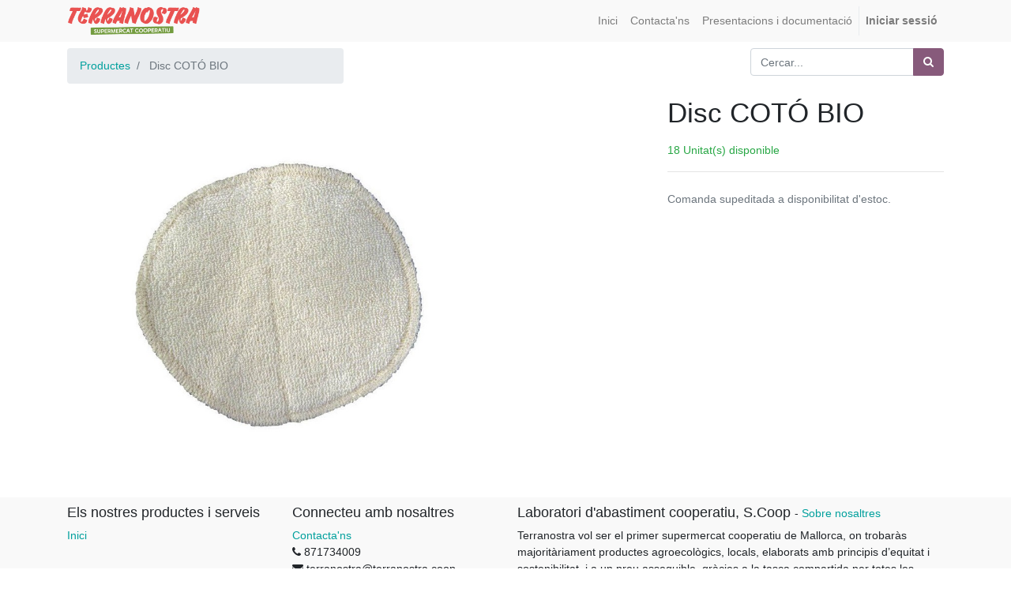

--- FILE ---
content_type: text/html; charset=utf-8
request_url: https://odoo.terranostra.coop/shop/product/disc-coto-bio-2613
body_size: 4178
content:

  
  
  
  
        <!DOCTYPE html>
        <html lang="ca-ES" data-website-id="1" data-oe-company-name="Laboratori d'abastiment cooperatiu, S.Coop">
            <head>
                <meta charset="utf-8"/>
                <meta http-equiv="X-UA-Compatible" content="IE=edge,chrome=1"/>
                <meta name="viewport" content="width=device-width, initial-scale=1, user-scalable=no"/>

                <title>Disc COTÓ BIO | Terranostra</title>
                
            
        <link type="image/x-icon" rel="shortcut icon" href="/web/image/website/1/favicon/"/>

                <script type="text/javascript">
                    var odoo = {
                        csrf_token: "4954d06ea05093fee050c4ea893e162d5a45bae6o",
                    };
                </script>

                
            <meta name="generator" content="Odoo"/>

            
            
            
            
            
            
                
                
                
                    
                        <meta property="og:type" content="website"/>
                    
                        <meta property="og:title" content="Disc COTÓ BIO"/>
                    
                        <meta property="og:site_name" content="Laboratori d'abastiment cooperatiu, S.Coop"/>
                    
                        <meta property="og:url" content="https://odoo.terranostra.coop/shop/product/disc-coto-bio-2613"/>
                    
                        <meta property="og:image" content="https://odoo.terranostra.coop/web/image/product.template/2613/image"/>
                    
                        <meta property="og:description"/>
                    
                
                
                
                    
                        <meta name="twitter:card" content="summary_large_image"/>
                    
                        <meta name="twitter:title" content="Disc COTÓ BIO"/>
                    
                        <meta name="twitter:image" content="https://odoo.terranostra.coop/web/image/product.template/2613/image"/>
                    
                        <meta name="twitter:site" content="@CoopMallorca"/>
                    
                        <meta name="twitter:description"/>
                    
                
            

            
            
                
                    <link rel="alternate" hreflang="ca" href="https://odoo.terranostra.coop/shop/product/disc-coto-bio-2613"/>
                
                    <link rel="alternate" hreflang="en" href="https://odoo.terranostra.coop/en_US/shop/product/disc-coto-bio-2613"/>
                
            

            <script type="text/javascript">
                odoo.session_info = {
                    is_admin: false,
                    is_system: false,
                    is_frontend: true,
                    translationURL: '/website/translations',
                    is_website_user: true,
                    user_id: 4
                };
                
            </script>

            <link type="text/css" rel="stylesheet" href="/web/content/23524-ab9cdfd/1/web.assets_common.0.css"/>
            <link type="text/css" rel="stylesheet" href="/web/content/37876-18cfa71/1/web.assets_frontend.0.css"/>
            <link type="text/css" rel="stylesheet" href="/web/content/37877-18cfa71/1/web.assets_frontend.1.css"/>
            
            
            

            <script type="text/javascript" src="/web/content/23527-ab9cdfd/1/web.assets_common.js"></script>
            <script type="text/javascript" src="/web/content/37878-18cfa71/1/web.assets_frontend.js"></script>
            
            
            
        
            </head>
            <body>
                
            
        
            
        
        
            
                
                
            
        
        
    
    

            
            
        
    
            
        <div id="wrapwrap" class="   ">
                <header class=" o_affix_enabled">
                    <nav class="navbar navbar-expand-md navbar-light bg-light">
                        <div class="container">
                            <a href="/" class="navbar-brand logo">
            <span role="img" aria-label="Logo of Laboratori d'abastiment cooperatiu, S.Coop" title="Laboratori d'abastiment cooperatiu, S.Coop"><img src="/web/image/res.company/1/logo?unique=3c44dd4" class="img img-fluid"/></span>
        </a>
    <button type="button" class="navbar-toggler" data-toggle="collapse" data-target="#top_menu_collapse">
                                <span class="navbar-toggler-icon"></span>
                            </button>
                            <div class="collapse navbar-collapse" id="top_menu_collapse">
                                <ul class="nav navbar-nav ml-auto text-right o_menu_loading" id="top_menu">
                                    
        
            
    
    <li class="nav-item">
        <a role="menuitem" href="/" class="nav-link ">
            <span>Inici</span>
        </a>
    </li>
    

        
            
    
    <li class="nav-item">
        <a role="menuitem" href="/contactus" class="nav-link ">
            <span>Contacta'ns</span>
        </a>
    </li>
    

        
            
    
    <li class="nav-item">
        <a role="menuitem" href="/slides" class="nav-link ">
            <span>Presentacions i documentació</span>
        </a>
    </li>
    

        
    
            
            <li class="nav-item divider d-none"></li> <li id="my_cart" class="nav-item d-none">
                <a href="/shop/cart" class="nav-link">
                    <i class="fa fa-shopping-cart"></i>
                    La meva cistella <sup class="my_cart_quantity badge text-bg-primary rounded yep">
                  
                      0
                  
              </sup>

            </a>
            </li>
        
                                    
                                
            <li class="nav-item divider"></li>
            <li class="nav-item">
                <a class="nav-link" href="/web/login">
                    <b>Iniciar sessió</b>
                </a>
            </li>
        </ul>
                            </div>
                        </div>
                    </nav>
                </header>
                <main>
                    
    
    <div itemscope="itemscope" itemtype="http://schema.org/Product" id="wrap" class="js_sale ecom-zoomable zoomodoo-next">
      <section id="product_detail" class="container py-2 oe_website_sale ">
        <div class="row">
          <div class="col-md-4">
            <ol class="breadcrumb">
              <li class="breadcrumb-item">
                <a href="/shop">Productes</a>
              </li>
              
              <li class="breadcrumb-item active">
                <span>Disc COTÓ BIO</span>
              </li>
            </ol>
          </div>
          <div class="col-md-8">
            <div class="form-inline justify-content-end">
              
        <form method="get" action="/shop">
            
            
    <div class="input-group">
        <input type="text" name="search" class="search-query form-control oe_search_box" placeholder="Cercar..."/>
        <div class="input-group-append">
            <button type="submit" class="btn btn-secondary oe_search_button" aria-label="Cercar" title="Cercar"><i class="fa fa-search"></i>
            
        </button>
        </div>
    </div>

        </form>
    
              
        
        <div class="dropdown d-none ml-2">
            
            <a role="button" href="#" class="dropdown-toggle btn btn-secondary" data-toggle="dropdown">
                Tarifa SÒCIES
            </a>
            <div class="dropdown-menu" role="menu">
                
                    <a role="menuitem" class="dropdown-item" href="/shop/change_pricelist/1">
                        <span class="switcher_pricelist" data-pl_id="1">Tarifa SÒCIES</span>
                    </a>
                
            </div>
        </div>
    
            </div>
          </div>
        </div>
        <div class="row">
          <div class="col-md-6">
            
            
            <div id="o-carousel-product" class="carousel slide" data-ride="carousel" data-interval="0">
              <div class="carousel-outer">
                <div class="carousel-inner">
                  
                  <div class="carousel-item active"><img src="/web/image/product.template/2613/image?unique=0b3c684" itemprop="image" class="img img-fluid product_detail_img" alt="Disc COTÓ BIO" data-zoom="1" data-zoom-image="/web/image/product.template/2613/image?unique=0b3c684"/></div>
                  
                </div>
                
              </div>
              
            </div>
          </div>
          <div class="col-md-6 col-xl-4 offset-xl-2" id="product_details">
            <h1 itemprop="name">Disc COTÓ BIO</h1>
            <span itemprop="url" style="display:none;">https://odoo.terranostra.coop/shop/product/disc-coto-bio-2613</span>
            <form action="/shop/cart/update" method="POST">
              <input type="hidden" name="csrf_token" value="26b2d0ed35c838c795fb9557e844c37867dee065o1769009877"/>
              <div class="js_product js_main_product">
                
                  <input type="hidden" class="product_id" name="product_id" value="2506"/>
                  <input type="hidden" class="product_template_id" name="product_template_id" value="2613"/>
                  
                    <ul class="d-none js_add_cart_variants" data-attribute_exclusions="{'exclusions: []'}"></ul>
                  
                
                
      
    
            
        
                <p class="css_not_available_msg alert alert-warning">This combination does not exist.</p>
                
        
      
      <div class="availability_messages o_not_editable"></div>
    
              </div>
            </form>
            
            <div class="o_not_editable">
              
            
            <p class="text-muted" id="product_attributes_simple">
                
            </p>
        
            </div>
            <hr/>
            <p class="text-muted">Comanda supeditada a disponibilitat d'estoc.</p>
          </div>
        </div>
      </section>
      
            
        
    </div>
  
                
	      <script src="https://www.google.com/recaptcha/api.js"></script>
	    </main>
                <footer class="bg-light o_footer">
                    <div id="footer" class="oe_structure oe_structure_solo">
      <section class="s_text_block pt8 pb0">
        <div class="container">
          <div class="row">
            <div class="col-lg-3">
              <h5>Els nostres productes i serveis</h5>
              <ul class="list-unstyled">
                <li>
                  <a href="/" data-original-title="" title="" aria-describedby="tooltip118469">Inici</a>
                </li>
              </ul>
            </div>
            <div class="col-lg-3" id="connect">
              <h5>Connecteu amb nosaltres</h5>
              <ul class="list-unstyled">
                <li>
                  <a href="/contactus">Contacta'ns</a>
                </li>
                <li>
                  <i class="fa fa-phone"></i>
                  <span class="o_force_ltr">871734009</span>
                </li>
                <li>
                  <i class="fa fa-envelope"></i>
                  <span>terranostra@terranostra.coop</span>
                </li>
              </ul>
              <p>
                                
                                
                                
                                
                                
                                
                                
                            </p>
            </div>
            <div class="col-lg-6">
              <h5>
                <span>Laboratori d'abastiment cooperatiu, S.Coop</span>
                <small> - <a href="/aboutus">Sobre nosaltres
              </a></small>
              </h5>
              <p>Terranostra vol ser el primer supermercat cooperatiu de Mallorca, on trobaràs majoritàriament productes agroecològics, locals, elaborats amb principis d’equitat i sostenibilitat, i a un preu assequible, gràcies a la tasca compartida per totes les sòcies.</p>
            </div>
          </div>
        </div>
      </section>
    </div>
  <div class="o_footer_copyright">
            <div class="container">
                <div class="row">
                    <div class="col-lg-6 text-muted text-center text-md-left">
                        <span>Copyright &copy;</span> <span itemprop="name">Laboratori d'abastiment cooperatiu, S.Coop</span>
                        
    <ul class="js_language_selector mb0 list-inline">
        <li class="list-inline-item">
            <div class="dropup">
                <button class="btn btn-sm btn-secondary dropdown-toggle" type="button" data-toggle="dropdown" aria-haspopup="true" aria-expanded="true">
                    <span> Català</span>
                    <span class="caret ml4"></span>
                </button>
                <div class="dropdown-menu" role="menu">
                    
                        <a class="dropdown-item js_change_lang" href="/shop/product/disc-coto-bio-2613" data-lang="ca_ES">
                             Català
                        </a>
                    
                        <a class="dropdown-item js_change_lang" href="/en_US/shop/product/disc-coto-bio-2613" data-lang="en_US">
                            English
                        </a>
                    
                </div>
            </div>
        </li>
        
    </ul>

                    </div>
                    <div class="col-lg-6 text-right o_not_editable">
                        
    <div class="o_brand_promotion">
                Recolzat per <a target="_blank" class="badge badge-danger" href="http://www.odoo.com/page/website-builder?utm_source=db&amp;utm_medium=website">Odoo</a>el #1 <a target="_blank" href="http://www.odoo.com/page/e-commerce?utm_source=db&amp;utm_medium=website">Comerç electrònic de codi obert</a>.
            </div>
        
                    </div>
                </div>
            </div>
        </div>
    </footer>
            </div>
        
    
        
            </body>
        </html>
    
    


--- FILE ---
content_type: text/css
request_url: https://odoo.terranostra.coop/web/content/37877-18cfa71/1/web.assets_frontend.1.css
body_size: 10164
content:
.o_ace_view_editor .btn:not(.o_btn_preview).btn-secondary.disabled, .o_ace_view_editor .btn:not(.o_btn_preview).btn-secondary:disabled{color: #212529; background-color: #fcfcfc; border-color: #fcfcfc;} .o_ace_view_editor .btn:not(.o_btn_preview).btn-secondary:not(:disabled):not(.disabled):active, .o_ace_view_editor .btn:not(.o_btn_preview).btn-secondary:not(:disabled):not(.disabled).active, .show > .o_ace_view_editor .btn:not(.o_btn_preview).btn-secondary.dropdown-toggle{color: #212529; background-color: #e3e2e2; border-color: gainsboro;} .o_ace_view_editor .btn:not(.o_btn_preview).btn-secondary:not(:disabled):not(.disabled):active:focus, .o_ace_view_editor .btn:not(.o_btn_preview).btn-secondary:not(:disabled):not(.disabled).active:focus, .show > .o_ace_view_editor .btn:not(.o_btn_preview).btn-secondary.dropdown-toggle:focus{box-shadow: 0 0 0 0.2rem rgba(252, 252, 252, 0.5);} .o_ace_view_editor .btn:not(.o_btn_preview).btn-link{color: #212529; background-color: #fcfcfc; border-color: #fcfcfc; color: #7C7BAD;} .o_ace_view_editor .btn:not(.o_btn_preview).btn-link:hover{color: #212529; background-color: #e9e9e9; border-color: #e3e2e2;} .o_ace_view_editor .btn:not(.o_btn_preview).btn-link:focus, .o_ace_view_editor .btn:not(.o_btn_preview).btn-link.focus{box-shadow: 0 0 0 0.2rem rgba(252, 252, 252, 0.5);} .o_ace_view_editor .btn:not(.o_btn_preview).btn-link.disabled, .o_ace_view_editor .btn:not(.o_btn_preview).btn-link:disabled{color: #212529; background-color: #fcfcfc; border-color: #fcfcfc;} .o_ace_view_editor .btn:not(.o_btn_preview).btn-link:not(:disabled):not(.disabled):active, .o_ace_view_editor .btn:not(.o_btn_preview).btn-link:not(:disabled):not(.disabled).active, .show > .o_ace_view_editor .btn:not(.o_btn_preview).btn-link.dropdown-toggle{color: #212529; background-color: #e3e2e2; border-color: gainsboro;} .o_ace_view_editor .btn:not(.o_btn_preview).btn-link:not(:disabled):not(.disabled):active:focus, .o_ace_view_editor .btn:not(.o_btn_preview).btn-link:not(:disabled):not(.disabled).active:focus, .show > .o_ace_view_editor .btn:not(.o_btn_preview).btn-link.dropdown-toggle:focus{box-shadow: 0 0 0 0.2rem rgba(252, 252, 252, 0.5);} .o_ace_view_editor .btn:not(.o_btn_preview).btn-success{color: #FFFFFF; background-color: #40ad67; border-color: #40ad67;} .o_ace_view_editor .btn:not(.o_btn_preview).btn-success:hover{color: #FFFFFF; background-color: #369156; border-color: #328851;} .o_ace_view_editor .btn:not(.o_btn_preview).btn-success:focus, .o_ace_view_editor .btn:not(.o_btn_preview).btn-success.focus{box-shadow: 0 0 0 0.2rem rgba(64, 173, 103, 0.5);} .o_ace_view_editor .btn:not(.o_btn_preview).btn-success.disabled, .o_ace_view_editor .btn:not(.o_btn_preview).btn-success:disabled{color: #FFFFFF; background-color: #40ad67; border-color: #40ad67;} .o_ace_view_editor .btn:not(.o_btn_preview).btn-success:not(:disabled):not(.disabled):active, .o_ace_view_editor .btn:not(.o_btn_preview).btn-success:not(:disabled):not(.disabled).active, .show > .o_ace_view_editor .btn:not(.o_btn_preview).btn-success.dropdown-toggle{color: #FFFFFF; background-color: #328851; border-color: #2f7e4b;} .o_ace_view_editor .btn:not(.o_btn_preview).btn-success:not(:disabled):not(.disabled):active:focus, .o_ace_view_editor .btn:not(.o_btn_preview).btn-success:not(:disabled):not(.disabled).active:focus, .show > .o_ace_view_editor .btn:not(.o_btn_preview).btn-success.dropdown-toggle:focus{box-shadow: 0 0 0 0.2rem rgba(64, 173, 103, 0.5);} .o_ace_view_editor .btn:not(.o_btn_preview).btn-info{color: #FFFFFF; background-color: #6999a8; border-color: #6999a8;} .o_ace_view_editor .btn:not(.o_btn_preview).btn-info:hover{color: #FFFFFF; background-color: #568695; border-color: #517e8d;} .o_ace_view_editor .btn:not(.o_btn_preview).btn-info:focus, .o_ace_view_editor .btn:not(.o_btn_preview).btn-info.focus{box-shadow: 0 0 0 0.2rem rgba(105, 153, 168, 0.5);} .o_ace_view_editor .btn:not(.o_btn_preview).btn-info.disabled, .o_ace_view_editor .btn:not(.o_btn_preview).btn-info:disabled{color: #FFFFFF; background-color: #6999a8; border-color: #6999a8;} .o_ace_view_editor .btn:not(.o_btn_preview).btn-info:not(:disabled):not(.disabled):active, .o_ace_view_editor .btn:not(.o_btn_preview).btn-info:not(:disabled):not(.disabled).active, .show > .o_ace_view_editor .btn:not(.o_btn_preview).btn-info.dropdown-toggle{color: #FFFFFF; background-color: #517e8d; border-color: #4d7784;} .o_ace_view_editor .btn:not(.o_btn_preview).btn-info:not(:disabled):not(.disabled):active:focus, .o_ace_view_editor .btn:not(.o_btn_preview).btn-info:not(:disabled):not(.disabled).active:focus, .show > .o_ace_view_editor .btn:not(.o_btn_preview).btn-info.dropdown-toggle:focus{box-shadow: 0 0 0 0.2rem rgba(105, 153, 168, 0.5);} .o_ace_view_editor .btn:not(.o_btn_preview).btn-warning{color: #212529; background-color: #f0ad4e; border-color: #f0ad4e;} .o_ace_view_editor .btn:not(.o_btn_preview).btn-warning:hover{color: #212529; background-color: #ed9d2b; border-color: #ec971f;} .o_ace_view_editor .btn:not(.o_btn_preview).btn-warning:focus, .o_ace_view_editor .btn:not(.o_btn_preview).btn-warning.focus{box-shadow: 0 0 0 0.2rem rgba(240, 173, 78, 0.5);} .o_ace_view_editor .btn:not(.o_btn_preview).btn-warning.disabled, .o_ace_view_editor .btn:not(.o_btn_preview).btn-warning:disabled{color: #212529; background-color: #f0ad4e; border-color: #f0ad4e;} .o_ace_view_editor .btn:not(.o_btn_preview).btn-warning:not(:disabled):not(.disabled):active, .o_ace_view_editor .btn:not(.o_btn_preview).btn-warning:not(:disabled):not(.disabled).active, .show > .o_ace_view_editor .btn:not(.o_btn_preview).btn-warning.dropdown-toggle{color: #212529; background-color: #ec971f; border-color: #ea9214;} .o_ace_view_editor .btn:not(.o_btn_preview).btn-warning:not(:disabled):not(.disabled):active:focus, .o_ace_view_editor .btn:not(.o_btn_preview).btn-warning:not(:disabled):not(.disabled).active:focus, .show > .o_ace_view_editor .btn:not(.o_btn_preview).btn-warning.dropdown-toggle:focus{box-shadow: 0 0 0 0.2rem rgba(240, 173, 78, 0.5);} .o_ace_view_editor .btn:not(.o_btn_preview).btn-danger{color: #FFFFFF; background-color: #e6586c; border-color: #e6586c;} .o_ace_view_editor .btn:not(.o_btn_preview).btn-danger:hover{color: #FFFFFF; background-color: #e1374f; border-color: #df2c45;} .o_ace_view_editor .btn:not(.o_btn_preview).btn-danger:focus, .o_ace_view_editor .btn:not(.o_btn_preview).btn-danger.focus{box-shadow: 0 0 0 0.2rem rgba(230, 88, 108, 0.5);} .o_ace_view_editor .btn:not(.o_btn_preview).btn-danger.disabled, .o_ace_view_editor .btn:not(.o_btn_preview).btn-danger:disabled{color: #FFFFFF; background-color: #e6586c; border-color: #e6586c;} .o_ace_view_editor .btn:not(.o_btn_preview).btn-danger:not(:disabled):not(.disabled):active, .o_ace_view_editor .btn:not(.o_btn_preview).btn-danger:not(:disabled):not(.disabled).active, .show > .o_ace_view_editor .btn:not(.o_btn_preview).btn-danger.dropdown-toggle{color: #FFFFFF; background-color: #df2c45; border-color: #dd213c;} .o_ace_view_editor .btn:not(.o_btn_preview).btn-danger:not(:disabled):not(.disabled):active:focus, .o_ace_view_editor .btn:not(.o_btn_preview).btn-danger:not(:disabled):not(.disabled).active:focus, .show > .o_ace_view_editor .btn:not(.o_btn_preview).btn-danger.dropdown-toggle:focus{box-shadow: 0 0 0 0.2rem rgba(230, 88, 108, 0.5);} .o_ace_view_editor :not(.input-group):not(.form-group):not(.input-group-append):not(.input-group-prepend) > .form-control{height: 34px;} .o_ace_view_editor .form-control{padding: 6px 12px; font-size: 14px; line-height: 1.5; border: 1px solid #d4d5d7; color: #555; background-color: #fff; border-radius: 0;} .o_ace_view_editor .form-control.is-invalid{border-color: #dc3545;} .o_ace_view_editor .input-group .form-control{height: auto;} .o_ace_view_editor .input-group-text{background-color: #e9ecef;} .o_ace_view_editor .was-validated .form-control:invalid{border-color: #dc3545;} .o_ace_view_editor select.form-control{-webkit-appearance: none; -moz-appearance: none; appearance: none; background: url("[data-uri] sbnM6eGxpbms9J2h0dHA6Ly93d3cudzMub3JnLzE5OTkveGxpbmsnIHdpZHRoPScyNCcgaGVpZ2 h0PScyNCcgdmlld0JveD0nMCAwIDI0IDI0Jz48cGF0aCBpZD0nc3ZnXzEnIGQ9J203LjQwNiw3L jgyOGw0LjU5NCw0LjU5NGw0LjU5NCwtNC41OTRsMC40MDYsMS40MDZsLTUsNC43NjZsLTUsLTQu NzY2bDAuNDA2LC0xLjQwNnonIGZpbGw9JyM4ODgnLz48L3N2Zz4="); background-position: 100% 65%; background-repeat: no-repeat;} .tour .popover-navigation{margin-left: 13px; margin-bottom: 8px;} .css_published .btn-danger, .css_published .css_publish{display: none;} .css_unpublished .btn-success, .css_unpublished .css_unpublish{display: none;} [data-publish='off'] > *:not(.css_options){opacity: 0.5;} @media print{a[href]:after{content: initial;}} .o_page_management_info .o_switch{padding-top: 9px;} #list_website_pages th{background-color: #7C7BAD; color: white;} #list_website_pages td, #list_website_pages th{padding: 0.45rem;} #list_website_pages td > a.fa{margin-left: 5px; color: #7C7BAD;} #list_website_pages td .text-muted{opacity: 0.5;} #list_website_pages .fa-check, #list_website_pages .fa-eye-slash{color: #17a2b8;} 

/* /website/static/src/scss/website.zoomodoo.scss defined in bundle 'web.assets_frontend' */
 .zoomodoo{position: relative; display: inline-block; *display: inline; *zoom: 1;} .zoomodoo img{vertical-align: bottom;} .zoomodoo-flyout{position: absolute; z-index: 100; overflow: hidden; background: #FFF; top: 0; width: 100%; height: 100%;} .zoomodoo-flyout img{max-width: 500%;} .zoomodoo-hover .zoomodoo-flyout{left: 0;} .zoomodoo-next .zoomodoo-flyout{left: 100%;} 

/* /website_links/static/src/css/website_links.css defined in bundle 'web.assets_frontend' */
.no-link-style{color: black; text-decoration: none;} .required-form-control{background-color: #CECDFF;} #filters li a, #filters li.active a, #filters li.active a.active, #filters li.active a:hover, #filters li.active a:focus, #filters li a:hover{padding: 0px 5px; border-radius: 0px; border: 0px; border-color: transparent; border-right: 1px solid #999; padding-bottom: 0; background-color: #FFFFFF;} #filters li.active a{color: #999;} #filters li:last-child a, #filters li:last-child a:hover, #filters li:last-child a:focus{border-right: 0px;} .nav-tabs-inline{font-size: 14px;} #o_website_links_recent_links{min-height:30em;} .o_website_links_code_error{display:none; color:red; font-weight:bold;} .truncate_text{white-space: nowrap; text-overflow: ellipsis; overflow: hidden; max-width: 500px;} 

/* /website_mail/static/src/css/website_mail.scss defined in bundle 'web.assets_frontend' */
 .js_follow[data-follow='on'] .js_follow_btn, .js_follow[data-follow='off'] .js_unfollow_btn{display: none;} 

/* /mass_mailing/static/src/css/mass_mailing_popup.css defined in bundle 'web.assets_frontend' */
 .editor_enable [data-oe-placeholder]:empty:not(:focus):before{content: " \00a0 " attr(data-oe-placeholder); opacity: 0.4;} .o_popup_animated{-webkit-animation-duration: 1s; animation-duration: 1s; -webkit-animation-fill-mode: both; animation-fill-mode: both;} @-webkit-keyframes o_popup_bounce_small{0%, 20%, 53%, 80%, 100%{-webkit-transition-timing-function: cubic-bezier(0.215, 0.61, 0.355, 1); transition-timing-function: cubic-bezier(0.215, 0.61, 0.355, 1); -webkit-transform: translate3d(0, 0, 0); transform: translate3d(0, 0, 0);}40%, 43%{-webkit-transition-timing-function: cubic-bezier(0.755, 0.05, 0.855, 0.06); transition-timing-function: cubic-bezier(0.755, 0.05, 0.855, 0.06); -webkit-transform: translate3d(0, -14px, 0); transform: translate3d(0, -14px, 0);}70%{-webkit-transition-timing-function: cubic-bezier(0.755, 0.05, 0.855, 0.06); transition-timing-function: cubic-bezier(0.755, 0.05, 0.855, 0.06); -webkit-transform: translate3d(0, -8px, 0); transform: translate3d(0, -8px, 0);}90%{-webkit-transform: translate3d(0, -2px, 0); transform: translate3d(0, -2px, 0);}} @keyframes o_popup_bounce_small{0%, 20%, 53%, 80%, 100%{-webkit-transition-timing-function: cubic-bezier(0.215, 0.61, 0.355, 1); transition-timing-function: cubic-bezier(0.215, 0.61, 0.355, 1); -webkit-transform: translate3d(0, 0, 0); transform: translate3d(0, 0, 0);}40%, 43%{-webkit-transition-timing-function: cubic-bezier(0.755, 0.05, 0.855, 0.06); transition-timing-function: cubic-bezier(0.755, 0.05, 0.855, 0.06); -webkit-transform: translate3d(0, -14px, 0); transform: translate3d(0, -14px, 0);}70%{-webkit-transition-timing-function: cubic-bezier(0.755, 0.05, 0.855, 0.06); transition-timing-function: cubic-bezier(0.755, 0.05, 0.855, 0.06); -webkit-transform: translate3d(0, -8px, 0); transform: translate3d(0, -8px, 0);}90%{-webkit-transform: translate3d(0, -2px, 0); transform: translate3d(0, -2px, 0);}} .o_popup_bounce_small{-webkit-animation-name: o_popup_bounce_small; animation-name: o_popup_bounce_small; -webkit-transform-origin: center bottom; -ms-transform-origin: center bottom; transform-origin: center bottom;} .o_popup_bounce_del500ms{-webkit-animation-delay: 500ms; animation-delay: 500ms;} #o_newsletter_popup .btn.btn-success{color: #ffffff; background-color: #21b799; border-color: #1da187;} #o_newsletter_popup .btn.btn-success:hover, #o_newsletter_popup .btn.btn-success:focus, #o_newsletter_popup .btn.btn-success.focus, #o_newsletter_popup .btn.btn-success:active, #o_newsletter_popup .btn.btn-success.active, .open > .dropdown-toggle#o_newsletter_popup .btn.btn-success{color: #ffffff; background-color: #198c75; border-color: #146e5c;} #o_newsletter_popup .btn.btn-success:active, #o_newsletter_popup .btn.btn-success.active, .open > .dropdown-toggle#o_newsletter_popup .btn.btn-success{background-image: none;} #o_newsletter_popup .btn.btn-success.disabled, #o_newsletter_popup .btn.btn-success[disabled], fieldset[disabled] #o_newsletter_popup .btn.btn-success, #o_newsletter_popup .btn.btn-success.disabled:hover, #o_newsletter_popup .btn.btn-success[disabled]:hover, fieldset[disabled] #o_newsletter_popup .btn.btn-success:hover, #o_newsletter_popup .btn.btn-success.disabled:focus, #o_newsletter_popup .btn.btn-success[disabled]:focus, fieldset[disabled] #o_newsletter_popup .btn.btn-success:focus, #o_newsletter_popup .btn.btn-success.disabled.focus, #o_newsletter_popup .btn.btn-success[disabled].focus, fieldset[disabled] #o_newsletter_popup .btn.btn-success.focus, #o_newsletter_popup .btn.btn-success.disabled:active, #o_newsletter_popup .btn.btn-success[disabled]:active, fieldset[disabled] #o_newsletter_popup .btn.btn-success:active, #o_newsletter_popup .btn.btn-success.disabled.active, #o_newsletter_popup .btn.btn-success[disabled].active, fieldset[disabled] #o_newsletter_popup .btn.btn-success.active{background-color: #21b799; border-color: #1da187;} #o_newsletter_popup h1, #o_newsletter_popup h2, #o_newsletter_popup h3, #o_newsletter_popup h4, #o_newsletter_popup h5, #o_newsletter_popup h6, #o_newsletter_popup .h1, #o_newsletter_popup .h2, #o_newsletter_popup .h3, #o_newsletter_popup .h4, #o_newsletter_popup .h5, #o_newsletter_popup .h6{font-weight: 300; color: #666; -webkit-font-smoothing: antialiased; -moz-osx-font-smoothing: grayscale;} #o_newsletter_popup h1:first-child, #o_newsletter_popup h2:first-child, #o_newsletter_popup h3:first-child, #o_newsletter_popup h4:first-child, #o_newsletter_popup h5:first-child, #o_newsletter_popup h6:first-child, #o_newsletter_popup .h1:first-child, #o_newsletter_popup .h2:first-child, #o_newsletter_popup .h3:first-child, #o_newsletter_popup .h4:first-child, #o_newsletter_popup .h5:first-child, #o_newsletter_popup .h6:first-child{margin-top: 0;} #o_newsletter_popup .o_popup_modal_content{border-radius: 2px; box-shadow: 0 0 20px rgba(255, 255, 255, 0.11); -webkit-box-shadow: 0 0 20px rgba(255, 255, 255, 0.11); border: 1px solid #767676; background: #f2f2f2;} #o_newsletter_popup .o_popup_modal_content:before{content: ""; position: absolute; width: 100%; height: 100%; z-index: 0; background: -moz-linear-gradient(-45deg, rgba(255, 255, 255, 0.3) 0%, rgba(255, 255, 255, 0) 42%, rgba(255, 255, 255, 0) 100%); background: -webkit-gradient(linear, left top, right bottom, color-stop(0%, rgba(255, 255, 255, 0.3)), color-stop(42%, rgba(255, 255, 255, 0)), color-stop(100%, rgba(255, 255, 255, 0))); background: -webkit-linear-gradient(-45deg, rgba(255, 255, 255, 0.3) 0%, rgba(255, 255, 255, 0) 42%, rgba(255, 255, 255, 0) 100%); background: -o-linear-gradient(-45deg, rgba(255, 255, 255, 0.3) 0%, rgba(255, 255, 255, 0) 42%, rgba(255, 255, 255, 0) 100%); background: -ms-linear-gradient(-45deg, rgba(255, 255, 255, 0.3) 0%, rgba(255, 255, 255, 0) 42%, rgba(255, 255, 255, 0) 100%); background: linear-gradient(135deg, rgba(255, 255, 255, 0.3) 0%, rgba(255, 255, 255, 0) 42%, rgba(255, 255, 255, 0) 100%); filter: progid:DXImageTransform.Microsoft.gradient(startColorstr='#ffffff', endColorstr='#00ffffff', GradientType=1);} #web_editor_inside_iframe #o_newsletter_popup .o_popup_modal_content:before{content: none;} #o_newsletter_popup .o_popup_modal_content .o_popup_modal_header{background: #6c1153; padding: 5px;} #o_newsletter_popup .o_popup_modal_content .o_popup_modal_header .o_popup_modal_title{color: #ffffff;} #o_newsletter_popup .o_popup_modal_content .o_popup_modal_header *{position: relative; z-index: 1;} #o_newsletter_popup .o_popup_modal_content a.o_popup_btn_close{position: absolute; z-index: 99; right: 5px; top: 6px; width: 23px; height: 23px; display: block; text-align: center; border-radius: 100em; background: #6c1153; color: #daa3cb; text-decoration: none; -webkit-transition: all ease 200ms; -moz-transition: all ease 200ms; -ms-transition: all ease 200ms; -o-transition: all ease 200ms;} #o_newsletter_popup .o_popup_modal_content a.o_popup_btn_close:hover{background: #89296e; color: #ffffff;} #o_newsletter_popup .o_popup_modal_content .o_popup_modal_body{padding: 0px 0px 30px; color: #666666;} #o_newsletter_popup .o_popup_modal_content .o_popup_modal_body .o_popup_content_dev{padding-bottom: 15px;} #o_newsletter_popup .o_popup_modal_content .o_popup_modal_body .o_popup_content_dev .o_popup_message{font-size: 3em; position: relative; text-align: left; padding-left: 2em; line-height: 1; margin: .5em; font-weight: 100;} #o_newsletter_popup .o_popup_modal_content .o_popup_modal_body .o_popup_content_dev .o_popup_message font{font-weight: 600; color: #875A7B; font-size: 2.5em; font-style: italic; position: absolute; top: -0.1em; margin-left: -0.65em;} #o_newsletter_popup .o_popup_modal_content .o_popup_modal_body .o_popup_content_dev .o_popup_message strong{color: #875A7B;} #o_newsletter_popup .o_popup_modal_content .o_popup_modal_body .o_popup_content_dev .o_message_paragraph{position: relative;} #o_newsletter_popup .o_popup_modal_content .o_popup_modal_body .input-group{margin-left: auto; margin-right: auto; max-width: 350px;} #o_newsletter_popup .o_popup_modal_content .o_popup_modal_body .input-group input{border-radius: 2px 0 0 2px; border: none; outline: 0; box-shadow: inset 0 -1px #cccccc;} #o_newsletter_popup .o_popup_modal_content .o_popup_modal_body .input-group .btn{border-radius: 0 2px 2px 0; border-width: 0 0 1px; padding-top: 7px; margin-left: -1px; -webkit-transition: all ease 200ms; -moz-transition: all ease 200ms; -ms-transition: all ease 200ms; -o-transition: all ease 200ms;} 

/* /website_rating/static/src/scss/website_rating.scss defined in bundle 'web.assets_frontend' */
 .o_website_rating_static{color: #FACC2E;} .o_website_rating_card_container{} .o_website_rating_card_container .o_message_counter{color: #495057;} .o_website_rating_card_container table.o_website_rating_progress_table{width: 100%; overflow: visible;} .o_website_rating_card_container table.o_website_rating_progress_table .o_website_rating_table_star_num{min-width: 30px; white-space: nowrap;} .o_website_rating_card_container table.o_website_rating_progress_table .o_website_rating_select[style*="opacity: 1"]{cursor: pointer;} .o_website_rating_card_container table.o_website_rating_progress_table .o_website_rating_table_progress{min-width: 120px;} .o_website_rating_card_container table.o_website_rating_progress_table .o_website_rating_table_progress > .progress{margin-bottom: 5px; margin-left: 5px; margin-right: 5px;} .o_website_rating_card_container table.o_website_rating_progress_table .o_website_rating_table_progress .o_rating_progressbar{background-color: #FACC2E;} .o_website_rating_card_container table.o_website_rating_progress_table .o_website_rating_table_percent{text-align: right; padding-left: 5px; font-size: 0.75rem;} .o_website_rating_card_container table.o_website_rating_progress_table .o_website_rating_table_reset .o_website_rating_select_text{visibility: hidden;} .o_rating_star_card{margin-bottom: 5px;} .o_rating_star_card .stars{display: inline-block; color: #FACC2E; margin-right: 15px;} .o_rating_star_card .stars i{margin-right: -3px; text-align: center;} .o_rating_star_card .stars.enabled{cursor: pointer;} .o_rating_star_card .rate_text{display: inline-block;} 

/* /website_slides/static/src/scss/website_slides.scss defined in bundle 'web.assets_frontend' */
 .oe_slides_panel_footer .fa, .oe_slide_js_embed_option_link{color: #00A09D; cursor: pointer;} .oe_slide_embed_option{position: absolute; padding: 30px 30px 30px 30px; top: 0px; left: 0px; right: 0px; bottom: 0px; background-color: #FFFFFF; opacity: 1; display: none; overflow-y: auto !important;} .oe_slide_embed_wrapper{position: relative;} section.oe_slides_promote_box{background-color: #f5f5f5; border-bottom: 1px solid #dee2e6; border-top: 1px solid #dee2e6;} img.oe_slides_channel_thumbnail{object-fit: cover; object-position: top; height: 250px; width: 100%;} img.oe_slides_opacity{opacity: .5;} img.oe_slides_promote_image{object-fit: cover; object-position: top; max-height: 300px; width: 100%; overflow: hidden; display: block;} .oe_slides_box_shadow{box-shadow: 0 0 5px #CCC;} .oe_slides_apart_small{object-fit: cover; object-position: top; height: 60px; width: 90px;} .oe_slides_statistics_title{border-bottom: 1px solid #dee2e6; padding-bottom: 5px;} .oe_slides_transcript{overflow-y: auto; max-height: 500px;} .oe_slides_bottom_border{border-bottom: 1px solid #dee2e6;} .oe_slide_js_like, .oe_slide_js_unlike{cursor: pointer; color: #00A09D;} textarea.o_slides_comment{resize: vertical;} .oe_slides_grid_thumbnail{object-fit: cover; object-position: top; height: 200px; width: 100%; overflow: hidden;} .oe_slides_ellipsis{white-space: nowrap; width: 100%; overflow: hidden; text-overflow: ellipsis;} .o_slide_preview{max-height: 160px; overflow: hidden;} .oe_slides_suggestion_caption{position: absolute; top: 0; right: 0; background: rgba(10, 10, 10, 0.75); width: 100%; height: 100%; display: none; text-align: center; color: #fff !important; z-index: 2;} .oe_slides_suggestion_media{margin-top: 10px; position: relative;} .oe_slides_suggestion_media img{height: 33%; width: 100%; overflow: hidden;} .oe_slides_loader{position: relative; width: 100%;} .oe_slides_loader h4{position: absolute; bottom: 20px; left: 0; width: 35%; color: white; background: black; background: rgba(0, 0, 0, 0.7); padding: 10px;} .oe_slides_share_bar{padding: 10px 0;} .oe_slides_panel_footer #page_number{width: 45px;} .oe_show_footer{z-index: 2147483647;} 

/* /website_form/static/src/scss/website_form.scss defined in bundle 'web.assets_frontend' */
 .o_website_form_flex{display: -webkit-box; display: -webkit-flex; display: flex; -webkit-flex-wrap: wrap; flex-wrap: wrap;} .o_website_form_flex_item{flex-basis: 33%;} @media (max-width: 991.98px){.o_website_form_flex_item{flex-basis: 50%;}} @media (max-width: 767.98px){.o_website_form_flex_item{flex-basis: 100%;}} .o_website_form_field_hidden{display: none;} .editor_enable .o_website_form_field_hidden{display: block; opacity: 0.5;} .editor_enable .s_website_form .form-field select{pointer-events: none;} .o_website_form_required .col-form-label:after, .o_website_form_required_custom .col-form-label:after{content: ' *';} #editable_select.form-control{height: 100%;} .form-field input[type=file].form-control{height: 100%;} 

/* /website_sale/static/src/scss/website_sale.scss defined in bundle 'web.assets_frontend' */
 .oe_product{border: 1px solid rgba(100, 100, 100, 0.2);} .oe_website_sale ul ul{margin-left: 1.5rem;} .oe_website_sale .o_payment_form .card{border-radius: 4px !important;} .oe_website_sale .address-inline address{display: inline-block;} .oe_website_sale table#cart_products tr td, .oe_website_sale table#suggested_products tr td{vertical-align: middle;} .oe_website_sale table#cart_products{margin-bottom: 0;} .oe_website_sale table#cart_products td:first-child, .oe_website_sale table#cart_products th:first-child{padding-left: 15px;} .oe_website_sale h1[itemprop="name"], .oe_website_sale .oe_product_cart form h6, .oe_website_sale .td-product_name{word-break: break-word; word-wrap: break-word; overflow-wrap: break-word;} @media (max-width: 767.98px){.oe_website_sale .td-img{display: none;}} @media (min-width: 1200px){.oe_website_sale .toggle_summary_div{max-width: 400px;}} .o_alternative_product{margin: auto;} .oe_product{position: relative;} .oe_product .oe_product_image{position: absolute; left: 15px; right: 15px; top: 15px; bottom: 55px; text-align: center;} .oe_product .oe_product_image img{max-width: 100%; max-height: 100%; margin: auto; position: absolute; top: 0; left: 0; bottom: 0; right: 0; z-index: 4;} .oe_product section{position: absolute; left: 0; right: 0; bottom: 0; overflow: hidden; padding: 0 15px 0 10px; min-height: 56px; border-top: 1px solid rgba(255, 255, 255, 0.2); background: rgba(255, 255, 255, 0.75); z-index: 5;} .oe_product .product_price{bottom: 0;} .oe_product .oe_product_cart{position: relative; width: 100%; height: 100%;} .oe_product .oe_subdescription{font-size: 0.8em; overflow: hidden; margin-bottom: 10px;} .oe_product .js_publish_management{z-index: 5;} .oe_mycart .input-group-addon{padding-left: 6px; padding-right: 6px;} .oe_product.oe_image_full .oe_product_image{left: 0; right: 0; top: 0; bottom: 0;} .oe_product.oe_ribbon_promo .ribbon-wrapper{display: block;} .oe_product .ribbon-wrapper{display: none; width: 85px; height: 88px; z-index: 5; overflow: hidden; position: absolute; top: 0; right: 0;} .oe_product .ribbon{font: bold 15px Sans-Serif; color: white; text-align: center; transform: rotate(45deg); position: relative; padding: 7px 0; left: -5px; top: 15px; width: 120px; cursor: default;} #products_grid > table tr:not(:first-child) > td{height: 100%;} #products_grid.col-lg-12 > table > tbody > tr > td:empty, #products_grid.col-lg-9 > table > tbody > tr > td:empty{height: 0;} #products_grid.col-lg-12 .oe-height-1{height: 75px;} #products_grid.col-lg-12 .oe-height-2{height: 150px;} #products_grid.col-lg-12 .oe-height-4{height: 300px;} #products_grid.col-lg-12 .oe-height-6{height: 450px;} #products_grid.col-lg-12 .oe-height-8{height: 600px;} #products_grid.col-lg-9 .oe-height-1{height: 70px;} #products_grid.col-lg-9 .oe-height-2{height: 140px;} #products_grid.col-lg-9 .oe-height-4{height: 280px;} #products_grid.col-lg-9 .oe-height-6{height: 420px;} #products_grid.col-lg-9 .oe-height-8{height: 560px;} #products_grid .oe_product.oe_grid .oe_subdescription{max-height: 40px;} @media (min-width: 992px){#products_grid.col-lg-12 .oe-height-1{height: 95px;}#products_grid.col-lg-12 .oe-height-2{height: 190px;}#products_grid.col-lg-12 .oe-height-4{height: 380px;}#products_grid.col-lg-12 .oe-height-6{height: 570px;}#products_grid.col-lg-12 .oe-height-8{height: 760px;}#products_grid.col-lg-12 .oe_product.oe_grid .oe_subdescription{max-height: 70px;}#products_grid.col-lg-9 .oe-height-1{height: 72px;}#products_grid.col-lg-9 .oe-height-2{height: 144px;}#products_grid.col-lg-9 .oe-height-4{height: 288px;}#products_grid.col-lg-9 .oe-height-6{height: 432px;}#products_grid.col-lg-9 .oe-height-8{height: 576px;}} @media (min-width: 1200px){#products_grid.col-lg-12 .oe-height-1{height: 125px;}#products_grid.col-lg-12 .oe-height-2{height: 250px;}#products_grid.col-lg-12 .oe-height-4{height: 500px;}#products_grid.col-lg-12 .oe-height-6{height: 750px;}#products_grid.col-lg-12 .oe-height-8{height: 1000px;}#products_grid.col-lg-9 .oe-height-1{height: 95px;}#products_grid.col-lg-9 .oe-height-2{height: 190px;}#products_grid.col-lg-9 .oe-height-4{height: 380px;}#products_grid.col-lg-9 .oe-height-6{height: 570px;}#products_grid.col-lg-9 .oe-height-8{height: 760px;}#products_grid .oe_product.oe_grid .oe_subdescription{max-height: 120px;}} @media (max-width: 767.98px){#products_grid table, #products_grid tbody, #products_grid td, #products_grid tr{float: left; width: 100%; display: inline-block;}#products_grid .oe_product{float: left; width: 100%; display: inline-block;}#products_grid .oe_product.oe_grid{height: 400px;}#products_grid .oe_product.oe_grid section{background: rgba(100, 100, 100, 0.2);}#products_grid .oe_product .oe_subdescription{max-height: 200px;}} @media (max-width: 400px){#products_grid .oe_product.oe_grid{height: 270px;}#products_grid .oe_product.oe_list{height: 200px;}#products_grid .oe_product.oe_list .oe_subdescription{max-height: 40px;}#products_grid .oe_product.oe_list section{background: rgba(100, 100, 100, 0.2);}#products_grid .oe_product .oe_product_image{top: 0; bottom: 65px;}#products_grid .oe_product.oe_image_full .oe_product_image{bottom: 50px;}} .oe_cart table td:first-child{min-width: 76px;} .oe_cart > .oe_structure{clear: both;} div#payment_method div.list-group{margin-left: 40px;} div#payment_method .list-group-item{padding-top: 5px; padding-bottom: 5px;} @media (min-width: 400px){.oe_product.oe_list{border: none; border-bottom: 1px solid rgba(100, 100, 100, 0.2); width: 100%; min-height: 100px; position: relative; padding-bottom: 5px; padding-left: 180px;}.oe_product.oe_list .oe_product_image{top: 0; bottom: 0; left: 0; right: 0; width: 170px;}.oe_product.oe_list section{position: relative; border: 0; top: auto; bottom: auto; left: auto; right: auto; background: transparent;}} .oe_website_sale .row .row .col-lg-12{float: none;} .product_detail_img{margin-left: auto; margin-right: auto; display: block; max-height: 500px;} .oe_website_sale input.js_quantity{min-width: 48px; text-align: center;} .oe_website_sale input.quantity{padding: 0;} .oe_overlay_options .dropdown div[name="size"] table{margin-left: 20px;} .oe_overlay_options .dropdown div[name="size"] td{margin: 0; padding: 0; width: 20px; height: 20px; border: 1px #dddddd solid; cursor: pointer;} .oe_overlay_options .dropdown div[name="size"] td.selected{background-color: #B1D4F1;} .oe_overlay_options .dropdown div[name="size"] table.oe_hover td.selected{background-color: transparent;} .oe_overlay_options .dropdown div[name="size"] table.oe_hover td.select{background-color: #B1D4F1;} ul.wizard{padding: 0; margin-top: 20px; list-style: none outside none; -webkit-border-radius: 4px; -moz-border-radius: 4px; border-radius: 4px; -webkit-box-shadow: 0 1px 2px rgba(0, 0, 0, 0.065); -moz-box-shadow: 0 1px 2px rgba(0, 0, 0, 0.065); box-shadow: 0 1px 2px rgba(0, 0, 0, 0.065);} ul.wizard li{border: 1px solid #d4d4d4; border-right-width: 0; position: relative; float: left; padding: 0 10px 0 20px; margin: 0; line-height: 38px; background: #fbfbfb;} ul.wizard li .chevron{position: absolute; top: 0; right: -10px; z-index: 1; display: block; border: 20px solid transparent; border-right: 0; border-left: 10px solid #d4d4d4;} ul.wizard li .chevron:before{position: absolute; top: -20px; right: 1px; display: block; border: 20px solid transparent; border-right: 0; border-left: 10px solid #fbfbfb; content: "";} ul.wizard li .o_link_disable{text-decoration: none; color: inherit; cursor: text;} ul.wizard li.text-success{background: #f3f4f5;} ul.wizard li.text-success .chevron:before{border-left: 10px solid #f5f5f5;} ul.wizard li.text-primary{background: #f1f6fc;} ul.wizard li.text-primary .chevron:before{border-left: 10px solid #f1f6fc;} ul.wizard li:first-child{padding-left: 15px; border-radius: 4px 0 0 4px;} ul.wizard li:last-child{border-radius: 0 4px 4px 0; border-right-width: 1px;} ul.wizard li:last-child .chevron{display: none;} #o_shop_collapse_category li{width: 100%;} #o_shop_collapse_category li a{display: inline-block; width: 80%; padding-left: 3px;} #o_shop_collapse_category li i.fa{cursor: pointer;} .mycart-popover{max-width: 500px; min-width: 250px;} .mycart-popover .cart_line{border-bottom: 1px #EEE solid;} tr#empty{display: none;} td.noborder{border: none !important;} .border_primary{border: 1px solid #00A09D;} .js_change_shipping{cursor: pointer;} a.no-decoration{cursor: pointer; text-decoration: none !important;} #o-carousel-product.css_not_available{opacity: 0.2;} #o-carousel-product .carousel-inner div.item, #o-carousel-product .carousel-control-prev, #o-carousel-product .carousel-control-next{height: 400px;} #o-carousel-product .carousel-inner div.item img{max-height: 100%;} #o-carousel-product .carousel-control-prev, #o-carousel-product carousel-control-next{background-image: none !important;} #o-carousel-product .carousel-indicators{background-color: transparent; margin: 10px 0 0; overflow-y: hidden; position: static; text-align: left; white-space: nowrap; width: 100%; height: 100px !important; text-align: center; list-style-position: inside;} #o-carousel-product .carousel-indicators li{background-color: transparent !important; border-radius: 0; display: inline-block; margin: 0 !important; width: 54px !important; height: 54px !important; border: 0 !important; box-shadow: none !important;} #o-carousel-product .carousel-indicators li img{display: block; opacity: 0.5;} #o-carousel-product .carousel-indicators li.active img{opacity: 1;} .ecom-zoomable:not(.ecom-autozoom) img[data-zoom]{cursor: zoom-in;} .ecom-zoomable.ecom-autozoom img[data-zoom]{cursor: crosshair;} .ecom-zoomable .o_editable img[data-zoom]{cursor: pointer;} .break-word{word-wrap: break-word;} #coupon_box form{max-width: 300px;} .font-weight-normal{font-weight: normal;} .o_website_sale_animate{opacity: 0.7; position: absolute !important; height: 150px; width: 150px; z-index: 1020;} .o_red_highlight{background: #db0700 !important; box-shadow: 0 0 0 0 rgba(240, 8, 0, 0.4); transition: all 0.5s linear;} .o_shadow_animation{box-shadow: 0 0 5px 10px rgba(240, 8, 0, 0.4) !important;} 

/* /website_sale/static/src/scss/website_mail.scss defined in bundle 'web.assets_frontend' */
 .oe_msg img.oe_msg_avatar{width: 50px; margin-right: 10px;} .oe_msg_attachment{display: inline-block; width: 120px; margin: 4px 2px; min-height: 80px; position: relative; border-radius: 3px; text-align: center; vertical-align: top;} .oe_msg_attachment a img.oe_attachment_embedded{display: block; position: relative; margin: 0 0 0 10px; width: 100px; height: 80px; border-radius: 1px; border: solid 3px #FFF; -webkit-box-shadow: 0 3px 10px rgba(0, 0, 0, 0.19); -moz-box-shadow: 0 3px 10px rgba(0, 0, 0, 0.19); box-shadow: 0 3px 10px rgba(0, 0, 0, 0.19);} .oe_msg_attachment a div.oe_attachment_name{display: inline-block; max-width: 100%; padding: 1px 3px; margin-top: 2px; margin-bottom: 5px; background: #F4F5FA; overflow: hidden; color: #4c4c4c; text-shadow: none; border-radius: 3px; word-wrap: break-word;} 

/* /website_sale/static/src/scss/website_sale_frontend.scss defined in bundle 'web.assets_frontend' */
 .progress-wizard{margin-top: 15px; padding: 0 15px;} @media (min-width: 768px){.progress-wizard{padding: 0;}} .progress-wizard .progress-wizard-step{position: relative;} @media (min-width: 768px){.progress-wizard .progress-wizard-step{margin-top: 0.8125rem; float: left; width: 33.33333333%;}.o_wizard_has_extra_step + .progress-wizard .progress-wizard-step{width: 25%;}} @media (max-width: 767.98px){.progress-wizard .progress-wizard-step.disabled, .progress-wizard .progress-wizard-step.complete{display: none;}} .progress-wizard .progress-wizard-step .progress-wizard-dot{width: 0.625rem; height: 0.625rem; position: relative; display: inline-block; background-color: white; border-radius: 50%; box-shadow: 0 0 0 0.125rem #e9ecef;} @media (min-width: 768px){.progress-wizard .progress-wizard-step .progress-wizard-dot{position: absolute; top: auto; left: 50%; bottom: auto; right: auto; margin: -0.375rem 0 0 -0.3125rem;}} .progress-wizard .progress-wizard-step .progress-wizard-steplabel{color: #6c757d; margin: 5px 0 5px 5px; font-size: 0.875rem; display: inline-block;} @media (min-width: 768px){.progress-wizard .progress-wizard-step .progress-wizard-steplabel{display: block; margin: 1rem 0 20px 0;}} @media (max-width: 767.98px){.progress-wizard .progress-wizard-step .progress-wizard-steplabel{margin-left: -15px; font-size: 24px;}} .progress-wizard .progress-wizard-step .progress-wizard-bar{height: 0.125rem; background-color: #e9ecef;} .progress-wizard .progress-wizard-step.active .progress-wizard-dot{animation: fadeIn 1s ease 0s 1 normal none running; background: #00A09D; box-shadow: 0 0 0 0.1875rem white, 0 0 0 0.25rem rgba(0, 160, 157, 0.5);} .progress-wizard .progress-wizard-step.active .progress-wizard-steplabel{color: #212529; font-weight: bolder;} .progress-wizard .progress-wizard-step.complete .progress-wizard-dot{background: none; box-shadow: none;} .progress-wizard .progress-wizard-step.complete .progress-wizard-dot:after{position: absolute; top: -0.3125rem; left: -0.3125rem; bottom: auto; right: auto; width: 1.25rem; height: 1.25rem; border-radius: 100%; background: white; color: #28a745; text-align: center; line-height: 1; font-size: 1.25rem; font-family: FontAwesome; content: "\f058";} .progress-wizard .progress-wizard-step.complete .progress-wizard-steplabel{color: #28a745;} .progress-wizard .progress-wizard-step.complete:hover:not(.disabled) .progress-wizard-dot:after{color: #28a745;} .progress-wizard .progress-wizard-step.complete:hover:not(.disabled) .progress-wizard-steplabel{color: #212529;} .progress-wizard .progress-wizard-step.disabled{cursor: default;} table.js_cart_lines .td-img img{max-height: 64px;} 

/* /sale/static/src/scss/sale_portal.scss defined in bundle 'web.assets_frontend' */
 .orders_vertical_align{display: -webkit-box; display: -webkit-flex; display: flex; align-items: center;} .orders_label_text_align{vertical-align: 15%;} .sale_tbody .o_line_note{word-break: break-word; word-wrap: break-word; overflow-wrap: break-word;} .sale_tbody input.js_quantity{min-width: 48px; text-align: center;} .sale_tbody input.quantity{padding: 0;} 

/* /sale/static/src/scss/product_configurator.scss defined in bundle 'web.assets_frontend' */
 .css_attribute_color{display: inline-block; border: 1px solid #999999; text-align: center;} .css_attribute_color input{margin: 8px; height: 13px; opacity: 0;} .css_attribute_color.active{border: 3px ridge #66ee66;} .css_attribute_color.active input{margin: 6px;} .css_attribute_color.custom_value{background-image: linear-gradient(to bottom right, #FF0000, #FFF200, #1E9600);} .css_not_available_msg{display: none;} .css_not_available.js_product > *:nth-child(4) > *{display: none;} .css_not_available.js_product .css_quantity, .css_not_available.js_product .product_price{display: none;} .css_not_available.js_product .css_not_available_msg{display: block;} .css_not_available.js_product .js_add, .css_not_available.js_product .oe_price, .css_not_available.js_product .oe_default_price, .css_not_available.js_product .oe_optional{display: none;} .css_quantity{max-width: 125px;} .css_quantity input[name="add_qty"]{text-align: center;} option.css_not_available{color: #ccc;} label.css_not_available{opacity: 0.6;} label.css_attribute_color.css_not_available{opacity: 1; background-image: url("/website_sale/static/src/img/redcross.png"); background-size: cover;} .variant_attribute{padding-bottom: 0.5rem;} .variant_attribute .attribute_name{padding-bottom: 0.5rem; display: inline-block;} .variant_attribute .radio_input{margin-right: 0.7rem; vertical-align: middle;} .variant_attribute .radio_input_value{display: inline-block; vertical-align: middle; line-height: 1;} .variant_attribute .variant_custom_value{margin-bottom: 0.7rem;} .variant_attribute .custom_value_radio{margin: 0.3rem 0rem 0.3rem 1.6rem;} .variant_attribute .variant_custom_value_label{margin: 0.3rem 0rem;} .o_product_configurator .product_detail_img{max-height: 240px;} .o_product_configurator .variant_attribute .custom_value_radio{margin: 0.3rem 0rem 0.3rem 2.1rem;} .oe_optional_products_modal .table-striped tbody tr:nth-of-type(odd){background-color: rgba(0, 0, 0, 0.025);} .oe_optional_products_modal .o_total_row{font-size: 1.2rem;} .modal.o_technical_modal .oe_optional_products_modal .btn.js_add_cart_json{padding: 0.075rem 0.75rem;} .js_product.in_cart .js_add_cart_variants{display: none;} .js_product select{-webkit--webkit-appearance: menulist; -moz-appearance: menulist; appearance: menulist; -moz--webkit-appearance: menulist; -moz-appearance: menulist; appearance: menulist; -webkit-appearance: menulist; -moz-appearance: menulist; appearance: menulist; background-image: none;} .js_product .td-product_name{word-wrap: break-word;} .js_product .td-product_name{min-width: 140px;} .js_product .td-img{width: 100px;} .js_product .td-qty{width: 200px;} .js_product .td-qty a.input-group-addon{background-color: transparent; border: 0px;} .js_product .td-qty .input-group{display: -webkit-inline-box; display: -webkit-inline-flex; display: inline-flex;} .js_product .td-action{width: 30px;} .js_product .td-price, .js_product .td-price-total{width: 120px;} @media (max-width: 767.98px){.js_product .td-img, .js_product .td-price-total{display: none;}.js_product .td-qty{width: 60px;}.js_product .td-price{width: 80px;}} @media (max-width: 476px){.js_product .td-qty{width: 60px;}.js_product #modal_optional_products table thead, .js_product .oe_cart table thead{display: none;}.js_product #modal_optional_products table td.td-img, .js_product .oe_cart table td.td-img{display: none;}} .o_total_row{height: 50px;} .oe_striked_price{text-decoration: line-through; white-space: nowrap;} 

/* /website_sale/static/src/scss/website_sale_options.scss defined in bundle 'web.assets_frontend' */
 .css_not_available.js_product > *:nth-child(5) > *{display: none;} table.js_cart_lines .optional_product .js_delete_product{display: none;} div#modal_optional_products table tr td{border: 0;} @media (max-width: 767.98px){div#modal_optional_products .td-qty{display: none;}} 

/* /website_sale_secondary_unit/static/src/scss/website_sale_secondary_unit.scss defined in bundle 'web.assets_frontend' */
 .css_secondary_quantity{max-width: 150px;} .oe_website_sale input.js_secondary_quantity{min-width: 48px; text-align: center;} 

/* /website_sale_delivery/static/src/scss/website_sale_delivery.scss defined in bundle 'web.assets_frontend' */
 @media (max-width: 767.98px){.o_delivery_compute{max-width: 130px; text-overflow: ellipsis; overflow: hidden;}} 

/* /auth_oauth/static/src/scss/auth_oauth.scss defined in bundle 'web.assets_frontend' */
 .o_auth_oauth_providers .fa-facebook-square{color: #3b5998;} .o_auth_oauth_providers .fa-google-plus-square{color: #de564a;} .o_auth_oauth_providers .o_custom_icon{margin: 0 0.15em; width: 1em; height: 1em; border: 3px solid #875A7B; border-radius: 100%; transform: translateY(2px);}